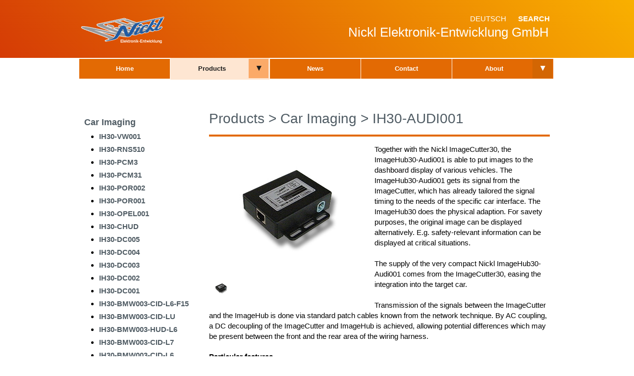

--- FILE ---
content_type: text/html; charset=utf-8
request_url: https://www.nickl.de/en/Products/CarImaging/ImageHub30/28/?VehicleID=22&Tab=2
body_size: 20938
content:
<!DOCTYPE html>
<html lang="en">
<head>
	<meta name="viewport" content="width=device-width, initial-scale=1.0" />
	<meta charset="utf-8" />
	<title>Dashboard Displays ImageCutter ImageHub vehicle measurement navigation display - IH30-AUDI001 | Accessories [Audi A5]</title>
	<meta name="robots" content="index,follow">
	<meta name="author" content="Nickl Elektronik-Entwicklung GmbH">

	<link rel="apple-touch-icon" sizes="120x120" href="/apple-touch-icon-120x120-precomposed.png" /> 
	<link rel="apple-touch-icon" sizes="152x152" href="/apple-touch-icon-152x152-precomposed.png" />	
	<link rel="stylesheet" type="text/css" href="/css/all.css?2019-12-24" />
	<link rel="stylesheet" type="text/css" href="/css/colors.css" />
	<link rel="stylesheet" type="text/css" href="/css/mediashow.css" />
	<script src="/js/nee_framework.js" type="text/javascript"></script>
	<script src="/js/fadeMediaShow.js" type="text/javascript"></script>
</head>
<body class="grd-orange">
<header id="top">
	<div class="block row">
		<h3 class="block-title">
			<a href="https://www.nickl.de" > 
				<img src="/Images/NicklLogoTransparent350x120.png" alt="Nickl Elektronik-Entwicklung GmbH" width="175" height="60" style="border-width: 0px">
			</a>
		</h3>
		<nav id="metanav"><ul>
			<li><a href="/de/Products/CarImaging/ImageHub30/28/?VehicleID=22&Tab=2">Deutsch</a></li>
			<li><a href="/en/Search/">Search</a></li>
		</ul></nav>
  </div>
	<div class="block row">
		<div class="subline"><a href="#"><span>Nickl Elektronik-Entwicklung GmbH</span></a></div>
	</div>
</header>
<header id="bottom">
	<div class="block">
		<nav id="mainnav" >
			<ul class="sf-menu sf-navbar">
				<li >
					<a href="/en/">Home</a>
				</li>
				<li class="is-active mainsub">
					<a href="/en/Products/">Products</a><a class="dropdown" href="#">&#9662;</a>
					<ul class="sf-navleft">
						<li class="mainsub">
							<a href="/en/Products/Displays/">Displays</a>
							<a class="dropdown" href="#">&#9662;</a>
							<ul>
								<li >
									<a href="/en/Products/Displays/RuggedLight21QX/">RuggedLight21QX</a>
								</li>
								<li >
									<a href="/en/Products/Displays/RuggedLight15FHD/">RuggedLight15FHD</a>
								</li>
								<li >
									<a href="/en/Products/Displays/RuggedLight12WX/">RuggedLight12WX</a>
								</li>
								<li >
									<a href="/en/Products/Displays/RuggedLight8X/">RuggedLight8X</a>
								</li>
								<li >
									<a href="/en/Products/Displays/SunLight12X/">SunLight12X</a>
								</li>
								<li >
									<a href="/en/Products/Displays/SunLight6V/">SunLight6V</a>
								</li>
								<li >
									<a href="/en/Products/Displays/StarLight15X/">StarLight15X</a>
								</li>
								<li >
									<a href="/en/Products/Displays/StarLight12X/">StarLight12X</a>
								</li>
								<li >
									<a href="/en/Products/Displays/StarLight10X/">StarLight10X</a>
								</li>
								<li >
									<a href="/en/Products/Displays/StarLight8S/">StarLight8S</a>
								</li>
								<li >
									<a href="/en/Products/Displays/StarLight6V/">StarLight6V</a>
								</li>
								<li >
									<a href="/en/Products/Displays/VersaLight65V/">VersaLight65V</a>
								</li>
								<li >
									<a href="/en/Products/Displays/Planet6WQ/">Planet6WQ</a>
								</li>
							</ul>
						</li>
						<li class="is-active mainsub">
							<a href="/en/Products/CarImaging/">Car Imaging</a>
							<a class="dropdown" href="#">&#9662;</a>
							<ul>
								<li >
									<a href="/en/Products/CarImaging/VehicleList/">Vehicle list</a>
								</li>
								<li >
									<a href="/en/Products/CarImaging/ImageCutter120/">ImageCutter120</a>
								</li>
								<li >
									<a href="/en/Products/CarImaging/ImageHub120/">ImageHub120</a>
								</li>
								<li >
									<a href="/en/Products/CarImaging/ImageCutter30/">ImageCutter30</a>
								</li>
								<li class="is-active">
									<a href="/en/Products/CarImaging/ImageHub30/">ImageHub30</a>
								</li>
							</ul>
						</li>
						<li class="mainsub">
							<a href="/en/Products/Interface/">Interface</a>
							<a class="dropdown" href="#">&#9662;</a>
							<ul>
								<li >
									<a href="/en/Products/Interface/MGC/">Mouse Gateway CAN MGC</a>
								</li>
								<li >
									<a href="/en/Products/Interface/VTI/">Versatile TFT Interface VTI</a>
								</li>
							</ul>
						</li>
						<li class="mainsub">
							<a href="/en/Products/Video/">Video</a>
							<a class="dropdown" href="#">&#9662;</a>
							<ul>
								<li >
									<a href="/en/Products/Video/SDVC/">Format converter</a>
								</li>
								<li >
									<a href="/en/Products/Video/Viso/">Video isolator</a>
								</li>
								<li >
									<a href="/en/Products/Video/VSB/"> Video Signal Booster for VGA signals</a>
								</li>
							</ul>
						</li>
						<li class="mainsub">
							<a href="/en/Products/Network/">Network</a>
							<a class="dropdown" href="#">&#9662;</a>
							<ul>
								<li >
									<a href="/en/Products/Network/Hub100/">Portable twisted-pair HUB</a>
								</li>
							</ul>
						</li>
						<li class="mainsub">
							<a href="/en/Products/Solar/">Solar</a>
							<a class="dropdown" href="#">&#9662;</a>
							<ul>
								<li >
									<a href="/en/Products/Solar/MiniSolar600W/">Mini Solar 600W - Balcony power plant</a>
								</li>
							</ul>
						</li>
						<li class="mainsub">
							<a href="/en/Products/Mountings/">Mountings</a>
							<a class="dropdown" href="#">&#9662;</a>
							<ul>
								<li >
									<a href="/en/Products/Mountings/VacuumCup/">Vacuum cup</a>
								</li>
								<li >
									<a href="/en/Products/Mountings/BallJoint/">ball joint</a>
								</li>
								<li >
									<a href="/en/Products/Mountings/Pyramid/">Pyramid</a>
								</li>
								<li >
									<a href="/en/Products/Mountings/Ball/">Mounting Assistant with Ball Joint</a>
								</li>
							</ul>
						</li>
						<li class="mainsub">
							<a href="/en/Products/Accessories/">Cable and adaptor</a>
							<a class="dropdown" href="#">&#9662;</a>
							<ul>
								<li >
									<a href="/en/Products/Accessories/ImageHubCables/">Cables for ImageHub</a>
								</li>
								<li >
									<a href="/en/Products/Accessories/PowerSupplyCables/">Power supply<br>cable and adaptor</a>
								</li>
								<li >
									<a href="/en/Products/Accessories/NetworkCables/">RJ45<br>cable and adaptor</a>
								</li>
								<li >
									<a href="/en/Products/Accessories/DisplayPortCables/">DisplayPort <br> cable and adaptor</a>
								</li>
								<li >
									<a href="/en/Products/Accessories/DVIcables/">DVI<br>cable and adaptor</a>
								</li>
								<li >
									<a href="/en/Products/Accessories/VGAcables/">VGA<br>cable and adaptor</a>
								</li>
								<li >
									<a href="/en/Products/Accessories/HDMIcables/">HDMI<br>cable and adaptor</a>
								</li>
								<li >
									<a href="/en/Products/Accessories/USBcables/">USB<br>cable and adaptor</a>
								</li>
								<li >
									<a href="/en/Products/Accessories/RS232cables/">RS232<br>cable and adaptor</a>
								</li>
							</ul>
						</li>
<!--								<li><a href="Products/Eol/">Abkündigungen</a></li>
-->
					</ul>
				</li>
				<li>
					<a href="/en/News/">News</a>
				</li>
				<li>
					<a href="/en/Sales/">Contact</a>
				</li>
				<li class="mainsub">
					<a href="/en/About/">About</a>
					<a class="dropdown" href="#">&#9662;</a>
					<ul class="sf-navright">
						<li><a class="navright" href="/en/About/Imprint/"  >Imprint & privacy policy</a></li>
						<li><a class="navright" href="/en/About/Customers/">Our Customers</a></li>
						<li><a class="navright" href="/en/About/Staff/"    >Contact Persons</a></li>
					</ul>
				</li>
				<!-- <li></li> -- Pseudoeintrag für IE, da die erste Ebende die Breiteste sein muss -->
			</ul>
		</nav>
	</div>
</header>
<script type="text/javascript">
	// Slideshow einrichten
//	function Show (index) {
//		jQuery.fn.fadeSlideShow.jumpTo(newIndex: index);
//	}
</script>
<div class="wrap">
	<nav id="sidenav" role="navigation">
		<h3><a href="/en/Products/CarImaging/">Car Imaging</a></h3>
		<div class="block">
			<ul>
				<li ><a href="/en/Products/CarImaging/ImageHub30/99/">IH30-VW001</a></li>
				<li ><a href="/en/Products/CarImaging/ImageHub30/98/">IH30-RNS510</a></li>
				<li ><a href="/en/Products/CarImaging/ImageHub30/95/">IH30-PCM3</a></li>
				<li ><a href="/en/Products/CarImaging/ImageHub30/94/">IH30-PCM31</a></li>
				<li ><a href="/en/Products/CarImaging/ImageHub30/101/">IH30-POR002</a></li>
				<li ><a href="/en/Products/CarImaging/ImageHub30/35/">IH30-POR001</a></li>
				<li ><a href="/en/Products/CarImaging/ImageHub30/32/">IH30-OPEL001</a></li>
				<li ><a href="/en/Products/CarImaging/ImageHub30/110/">IH30-CHUD</a></li>
				<li ><a href="/en/Products/CarImaging/ImageHub30/37/">IH30-DC005</a></li>
				<li ><a href="/en/Products/CarImaging/ImageHub30/36/">IH30-DC004</a></li>
				<li ><a href="/en/Products/CarImaging/ImageHub30/34/">IH30-DC003</a></li>
				<li ><a href="/en/Products/CarImaging/ImageHub30/31/">IH30-DC002</a></li>
				<li ><a href="/en/Products/CarImaging/ImageHub30/30/">IH30-DC001</a></li>
				<li ><a href="/en/Products/CarImaging/ImageHub30/114/">IH30-BMW003-CID-L6-F15</a></li>
				<li ><a href="/en/Products/CarImaging/ImageHub30/93/">IH30-BMW003-CID-LU</a></li>
				<li ><a href="/en/Products/CarImaging/ImageHub30/41/">IH30-BMW003-HUD-L6</a></li>
				<li ><a href="/en/Products/CarImaging/ImageHub30/40/">IH30-BMW003-CID-L7</a></li>
				<li ><a href="/en/Products/CarImaging/ImageHub30/39/">IH30-BMW003-CID-L6</a></li>
				<li ><a href="/en/Products/CarImaging/ImageHub30/38/">IH30-BMW003-CID-HIGH</a></li>
				<li ><a href="/en/Products/CarImaging/ImageHub30/33/">IH30-BMW002</a></li>
				<li ><a href="/en/Products/CarImaging/ImageHub30/29/">IH30-BMW001</a></li>
				<li class="is-active"><a href="/en/Products/CarImaging/ImageHub30/28/">IH30-AUDI001</a></li>
				<li ><a href="/en/Products/CarImaging/ImageHub30/27/">IH30-ANA001</a></li>
			</ul>
		</div>
		<br><h3><a href="/en/Products/CarImaging/ImageHub30/28/">Matching vehicles</a></h3>
		<div class="block">
			<ul>
				<li ><a href="/en/Products/CarImaging/ImageHub30/28/?VehicleID=1&Tab=2#Tab">Audi A6 (C6)</a></li>
				<li class="is-active"><a href="/en/Products/CarImaging/ImageHub30/28/?VehicleID=22&Tab=2#Tab">Audi A5 (A5)</a></li>
			</ul>
		</div>
		<br><h3><a href="/en/Products/CarImaging/ImageHub30/28/?VehicleID=22">Display unit</a></h3>
		<div class="block">
			<ul>
				<li ><a href="/en/Products/CarImaging/ImageHub30/28/?VehicleID=22&VehicleDisplayID=14&Tab=2#Tab">MMI Navigation Plus<br>7", 800 x 480 pxl</a></li>
				<li ><a href="/en/Products/CarImaging/ImageHub30/28/?VehicleID=22&VehicleDisplayID=13&Tab=2#Tab">MMI Navigation <br>6.5", 400 x 240 pxl</a></li>
			</ul>
		</div>
	</nav>
	<div id="main" role="main">
		<article class="block">
			<div class="content">
			<!--  Header: [begin] -->
					<h1 class="csc-firstHeader">
						<a href="/en/Products/">Products</a>
						<a href="#">></a>
						<a href="/en/Products/CarImaging/">Car Imaging</a>
						<a href="#">></a> 
						<a href="/en/Products/CarImaging/ImageHub30/28/">IH30-AUDI001</a> 
					</h1>
					<hr class="header">
		<!--  Header: [end] -->
		<!--  Text: [begin] -->
				<p class="bodytext" align="justify">
				<table width="100%" border="0" cellpadding="0" cellspacing="0"><tbody>
					<tr>
						<td>
							<table align="left" width="330px" border="0" cellpadding="0" cellspacing="0">
								<tr>
								<td style="padding: 0px 5px 0 5px; width:100%;" valign="top" align="left">
									<table border="0" cellpadding="0" cellspacing="0">
										<tr>
											<td align="left" valign="top" height="234px">
												<p style="position: relative; display: inline-block;">
													<div id="slideshowWrapper">
														<div id="slideshow">
															<div class="MediaInActive"><img src="/Images/Products/CarImaging/ImageHub30/IH30_AUDI001.jpg"></div>
														</div><br clear="all" />
													</div>
												</p>
											</td>
											<td style="height: 10px"></td>
										</tr>
										<tr>
											<td>
												<div id="MediaList"><table border="0" cellpadding="0" cellspacing="0"><tbody>
												<tr>
													<td>
														<div class="Media0 ActiveLi"><a href="#"><img src="/Images/Products/CarImaging/ImageHub30/IH30_AUDI001.jpg" align="left" width="40px" ></a></div>
													</td>
												</tr>
												</tbody></table></div>
											</td>
										</tr>
										<tr height="20px"><td></td></tr>
									</table>
								</td>
								<td width="10px">&nbsp;</td>
							</tr></table>
Together with the Nickl ImageCutter30, the ImageHub30-Audi001 is able to put images to the dashboard display of various vehicles. The ImageHub30-Audi001 gets its signal from the ImageCutter, which has already tailored the signal timing to the needs of the specific car interface. The ImageHub30 does the physical adaption. For savety purposes, the original image can be displayed alternatively. E.g. safety-relevant information can be displayed at critical situations.
<br>
<br>The supply of the very compact Nickl ImageHub30-Audi001 comes from the ImageCutter30, easing the integration into the target car.
<br>
<br>Transmission of the signals between the ImageCutter and the ImageHub is done via standard patch cables known from the network technique. By AC coupling, a DC decoupling of the ImageCutter and ImageHub is achieved, allowing potential differences which may be present between the front and the rear area of the wiring harness.
							</td>
						</tr>
					</tbody></table>
					<table width="100%" border="0" cellpadding="0" cellspacing="0"><tbody>
						<tr height="20px"><td></td></tr>
						<tr>
							<td><strong>Particular features</strong></td>
						</tr>
						<tr><td><ul>
							<li>Multiplexing between original image and PC/Video image</li>
							<li>DC De-coupling of ImageHub30 and ImageCutter30</li>
							<li>Obtains supply from ImageCutter30</li>
						</ul></td></tr>
						<tr height="30px"><td></td></tr>
					</tbody></table>
					<table class="contenttable-border" cellspacing="0" cellpadding="7"><tbody>
					<tr>
						<th style="padding: 0.5em 1em"><strong>Order Data:</strong></th>
						<td style="padding: 0.5em 1em">1EMIH30-AUDI001</td>
					</tbody></table><br>
					<p>Please select und confirm for more informations.</p>
<form action="index.php" method="GET">
<input type="hidden" name="lg" value="en">
<input type="hidden" name="ProductID" value="28">
<input type="hidden" name="Tab" value="2">
<input type="hidden" name="Anchor" value="Tab">
					<table class="contenttable-border" width="100%" cellspacing="0" cellpadding="5"><tbody>
						<tr border="1">
							<th style="border-left:none"></th>
							<th colspan="2"><strong>Vehicle</strong></th>
							<th><strong>Display unit</strong></th>
						</tr>
						<tr>
							<td style="text-align:center"><input type="radio" onClick="window.location.href='/en/Products/CarImaging/ImageHub30/28/?VehicleID=22&VehicleListItem=3&Tab=2#Tab'"  name="VehicleListItem" value="3"></td>
							<td style="border-right:none" width="125px"><img src="/Images/Products/CarImaging/Vehicle/AudiA5.jpg"></td>
							<td style="border-left:none">
								<b>Model:</b> Audi A5<br>								<b>Type:</b> A5<br>								<br><b>Time frame:</b> 2008...<br>							</td>
							<td style="">
								<img style="float:right;  padding-top: 0px; padding-left: 5px; padding-button: 2px" src="/Images/Products/CarImaging/VehicleDisplay/AudiMmiPlus.jpg">
								<b>Name:</b> <span style="white-space: nowrap;">MMI Navigation Plus</span><br><b>Display size:</b> <span style="white-space: nowrap;">7"</span><br><b>Resolution:</b> <span style="white-space: nowrap;">800 x 480 pxl</span><br><b>Technology:</b> <span style="white-space: nowrap;">(1-channel LVDS)</span><br>							</td>
						</tr>
						<tr>
							<td style="text-align:center"><input type="radio" onClick="window.location.href='/en/Products/CarImaging/ImageHub30/28/?VehicleID=22&VehicleListItem=4&Tab=2#Tab'"  name="VehicleListItem" value="4"></td>
							<td style="border-right:none" width="125px"><img src="/Images/Products/CarImaging/Vehicle/AudiA5.jpg"></td>
							<td style="border-left:none">
								<b>Model:</b> Audi A5<br>								<b>Type:</b> A5<br>								<br><b>Time frame:</b> 2008...<br>							</td>
							<td style="">
								<b>Name:</b> <span style="white-space: nowrap;">MMI Navigation </span><br><b>Display size:</b> <span style="white-space: nowrap;">6.5"</span><br><b>Resolution:</b> <span style="white-space: nowrap;">400 x 240 pxl</span><br><b>Technology:</b> <span style="white-space: nowrap;">(1-channel LVDS)</span><br>							</td>
						</tr>
					</tbody></table>
					<noscript>
						<button style="padding: 0.3em 0.8em">Auswahl bestätigen</button>
					</noscript>
</form>
					<p><br></p>
				<a name="Tab"></a>
				<nav id="submenu" ><div style="overflow:hidden;">
					<ul>
						<li><a href="/en/Products/CarImaging/ImageHub30/28/?VehicleID=22&Tab=10#Tab">Technical Data</a></li>
						<li><a href="/en/Products/CarImaging/ImageHub30/28/?VehicleID=22&Tab=50#Tab">Vehicle spezific infos</a></li>
						<li class="is-active"><a href="/en/Products/CarImaging/ImageHub30/28/?VehicleID=22&Tab=2#Tab">Accessories</a></li>
						<li><a href="/en/Products/CarImaging/ImageHub30/28/?VehicleID=22&Tab=51#Tab">Integration</a></li>
						<li><a href="/en/Products/CarImaging/ImageHub30/28/?VehicleID=22&Tab=5#Tab">Downloads</a></li>
						</ul>
					</div></nav>
		
					<table class="contenttable-outer" cellspacing="0" cellpadding="5"><tbody><tr><td>
							<table class="contenttable-inner" border="0" cellspacing="0" cellpadding="1">
								<tr height="5px"><td>
								</td></tr>
								<tr>
									<td>
										<strong>Please select display unit.</strong>
									</td>
								</tr>
							</table>
						</td>
					</tr>
				</tbody></table>
				<!--  Text: [end] -->
			<!--  CONTENT ELEMENT [end] -->
			</div>
		</article>
	  <footer><br>
		<hr class="header">
		<h3><a href="/en/Products/CarImaging/">Car Imaging:</a></h3>
		<h4>
				<a  href="/en/Products/CarImaging/ImageHub30/99/">IH30-VW001</a>
 | 				<a  href="/en/Products/CarImaging/ImageHub30/98/">IH30-RNS510</a>
 | 				<a  href="/en/Products/CarImaging/ImageHub30/95/">IH30-PCM3</a>
 | 				<a  href="/en/Products/CarImaging/ImageHub30/94/">IH30-PCM31</a>
 | 				<a  href="/en/Products/CarImaging/ImageHub30/101/">IH30-POR002</a>
 | 				<a  href="/en/Products/CarImaging/ImageHub30/35/">IH30-POR001</a>
 | 				<a  href="/en/Products/CarImaging/ImageHub30/32/">IH30-OPEL001</a>
 | 				<a  href="/en/Products/CarImaging/ImageHub30/110/">IH30-CHUD</a>
 | 				<a  href="/en/Products/CarImaging/ImageHub30/37/">IH30-DC005</a>
 | 				<a  href="/en/Products/CarImaging/ImageHub30/36/">IH30-DC004</a>
 | 				<a  href="/en/Products/CarImaging/ImageHub30/34/">IH30-DC003</a>
 | 				<a  href="/en/Products/CarImaging/ImageHub30/31/">IH30-DC002</a>
 | 				<a  href="/en/Products/CarImaging/ImageHub30/30/">IH30-DC001</a>
 | 				<a  href="/en/Products/CarImaging/ImageHub30/114/">IH30-BMW003-CID-L6-F15</a>
 | 				<a  href="/en/Products/CarImaging/ImageHub30/93/">IH30-BMW003-CID-LU</a>
 | 				<a  href="/en/Products/CarImaging/ImageHub30/41/">IH30-BMW003-HUD-L6</a>
 | 				<a  href="/en/Products/CarImaging/ImageHub30/40/">IH30-BMW003-CID-L7</a>
 | 				<a  href="/en/Products/CarImaging/ImageHub30/39/">IH30-BMW003-CID-L6</a>
 | 				<a  href="/en/Products/CarImaging/ImageHub30/38/">IH30-BMW003-CID-HIGH</a>
 | 				<a  href="/en/Products/CarImaging/ImageHub30/33/">IH30-BMW002</a>
 | 				<a  href="/en/Products/CarImaging/ImageHub30/29/">IH30-BMW001</a>
 | 				<a class="is-active" href="/en/Products/CarImaging/ImageHub30/28/">IH30-AUDI001</a>
 | 				<a  href="/en/Products/CarImaging/ImageHub30/27/">IH30-ANA001</a>
		</h4>
	  </footer>
	</div>
</div>
<script type="text/javascript">
var oldWindowOnload = window.onload;
window.onload = function () {
	if (typeof(oldWindowOnload) == "function") {
		oldWindowOnload();
	}
	jQuery(document).ready(function(){
		jQuery('#slideshow').fadeMediaShow();
	});
};
</script>
</body>
</html>

--- FILE ---
content_type: text/css
request_url: https://www.nickl.de/css/all.css?2019-12-24
body_size: 14303
content:
@charset "UTF-8";

@-ms-viewport {
  width: device-width;
}

@viewport {
  width: device-width;
}

/*
*
* Reset
*
*/
body, div, span, object, h1, h2, h3, h4, h5, h6, p, blockquote, pre, a, abbr, acronym, address, code, del, dfn, em, img, q, dl, dt, dd, ol, ul, li, fieldset, form, label, legend, table, caption, tbody, tfoot, thead, tr, th, td, small, section, article, header, footer, nav, aside, hgroup, mark, time, meter, progress, datalist, canvas, audio, video, figure, figcaption, input { 
	margin: 0; 
/*
	padding: 0; 
*/
	border: 0; 
	font-weight: inherit; 
	font-style: inherit; 
	font-size: 100%; 
	font-family: inherit; 
/*
	vertical-align: baseline; 
*/
}
ul {
	padding-top: 5px; 
	padding-left: 20px; 
}
li {
	padding-bottom: 2px; 
}

a img { border: none; }
a, input, select, textarea { outline: none; } /* Removes Firefox imposed outline */
article, header, footer, nav { display: block; }
/* 
* 
* Tools
*
*/
.row { *zoom: 1; }
.row:before, .row:after { content: ""; display: table; }
.row:after { clear: both; }
/*
*
* Typography 
*
*/
html { 
	font-family: sans-serif;
	overflow-y: scroll;
	font-size: 15px; /* 1 */
 /*
 -webkit-text-size-adjust: none;
  -ms-text-size-adjust: 100%;
*/
}
body, p, input, textarea, select, button, h6, td {
  font-family: Arial, sans-serif;
  font-size: 15px;
  line-height: 21px;
}

.bodytext {
   text-align: justify
}

.centertext {
   text-align: center
}

.centerimage {
	text-align:center;
	margin-top: 2px;  
	margin-bottom: 5px
}
p.imagefloat:after  { 
  content: ""; 
  display: block; 
  clear: both; 
}
 
h1 { 
  font-weight: bold;
  font-size: 28px;
  line-height: 36px;
}
h2 { 
  font-weight: bold;
  font-size: 22px;
  line-height: 26px;
}
h3 {
  font-weight: bold;
  font-size: 18px;
  line-height: 23px;
}
h4 {
  font-weight: bold;
  font-size: 16px;
  line-height: 21px;
}

.new-start {
	color: white; 
	font-style: italic;
	font-weight: bold;
	float:right;
	padding: 2px 7px;
	margin: 0 0 0 10px;
	background-color:red;
}

.hide {
	display:none
}
/*
*
* Links & Buttons
*
*/
a, a:visited, a:active, a:hover { text-decoration: none; color: #1a1a1a; }
a:focus { outline: thin dotted; }

a:hover,
a:active,
button[type="submit"]:hover { outline: 0; }

a:hover { text-decoration: underline; }



/*
*
* Structure
* 
*/
@media only screen and (max-width: 968px) {
  body {
    position: relative;
    min-width: 700px;
    width: 100%;
  }
  .block {
    position: relative;
    margin: 0 auto;
    /*padding: 1.5em 1.25em;*/
    max-width: 700px;/* 960px; */
  }
  .wrap {
    width: 688px;/* 940px; */
    margin: 0 auto;
    padding-top: 40px;
    position: relative;
/*
    background: white;
*/
  }

/* content area */

  #main { 
    width: 688px; /*720px; */
    min-height:320px;
    float: right;
    position: relative;
    z-index: 21;
    padding-bottom: 19px;
/*
  background: url(../Image/border-vert.png) repeat-y left top;
*/
  }
}

@media (min-width: 968px) {
  body {
    position: relative;
    min-width: 960px;
    width: 100%;
  }
  .block {
    position: relative;
    margin: 0 auto;
    /*padding: 1.5em 1.25em;*/
    max-width: 960px;
  }
  .wrap {
    width: 940px;
    margin: 0 auto;
    padding-top: 40px;
    position: relative;
/*
  background: white;
*/
  }
/* content area */


  #main { 
    width: 720px; 
	min-height:320px;
    float: right;
    position: relative;
    z-index: 21;
    padding-bottom: 19px;
/*
    background: url(../Image/border-vert.png) repeat-y left top;
*/
  }
}

/* navigation header */
#sidenav{
	border-radius:0
}
.anchors a:focus,.sampleAnchors a:focus{
	outline:0
}
.sampleTabContent p{
	clear:left
}
.nav,.sidenav{
	padding:0
}
.sf-menu,.sf-menu *{
	margin:0;
	padding:0;
	list-style:none
}
.sf-menu li{
	position:relative
}
.sf-menu ul{
	position:absolute;
	display:none;
	top:100%;
	left:0;
	z-index:99
}
.sf-menu>li{
	display:block;
	position:relative
}
.sf-menu li:active>ul,
.sf-menu li:focus>ul,
.sf-menu li:hover>ul,
.sf-menu li.sfHover>ul{
	visibility: visible;
	display:block
}
.sf-menu a{
}
.sf-navbar a{
	color: white; 
}
.sf-menu ul ul{
	top:0;left:100%
}
.sf-menu{
	margin-bottom:1em
}


.sf-navbar{
	position:relative;

	margin-bottom:5em
}
.sf-navbar:before{
	content:'';
	position:absolute;
	left:0;
	z-index:-1;
	height:200%;
	width:100%
}
.sf-navbar ul{
	box-shadow:none
}
.sf-navbar li{
	position:static
}
.sf-navbar>li>a,.sf-navbar>li>ul>li>a{
	border:0
}
.sf-navbar>li>ul{
	min-width:36em
}
.sf-navbar ul li{
	position:relative
}
.sf-navbar ul ul{
	left:0;
	top:100%
}
.sf-navbar ul ul li{
	width:100%
}

#mainnav { 
	white-space:nowrap;
}

#mainnav li a {
    padding-top: 11px;
    padding-bottom: 11px;
    margin-top: 0px;
    margin-bottom: 0px;
	color: white;
}

#mainnav ul li.mainsub ul li a {
    padding-left: 25px;
    padding-right: 25px;
	color: white;
	min-width: 0px;	/*Die Breite zurücksetzen, damit diese nicht so breit wird wie die zweite Menüzeile (Vererbung)*/
	width: initial;
}

#mainnav ul li.mainsub ul li.mainsub a {
    padding-left: 8px;
    padding-right: 0px;
}

#mainnav li.mainsub > a.dropdown {
	min-width: 40px;
	min-height: 28px;
    padding: 9px 0px 2px 0px;
    margin: 0px 2px 0px 0px;
	font-size: 18px;
}

#mainnav li.mainsub a:focus,
#mainnav li.mainsub a:hover,
#mainnav a:focus,
#mainnav a:hover {
	color: #1a1a1a;
  text-decoration: none;
}

#mainnav ul {
  float: left;
}



#mainnav  li.is-active a {
	color: #1a1a1a;
}

#mainnav ul li {
  float: left;
	text-align: center;
    display: block;
    padding-top: 0px;
    padding-bottom: 0px;
    padding-left: 0px;
    padding-right: 0px;
    margin-top: 2px;
    margin-bottom: 2px;
	margin-right:1px;
    -webkit-transition: all 0.1s ease-out; 
       -moz-transition: all 0.1s ease-out; 
         -o-transition: all 0.1s ease-out; 
            transition: all 0.1s ease-out; 
}
.ie-smaller-9 #mainnav ul li {
/*
  margin: 2px 1px 0 0;
*/
/*
    filter:progid:DXImageTransform.Microsoft.gradient(startColorstr=#CCFFFFFF,endColorstr=#CCFFFFFF); 
    zoom: 1;
*/
}
#mainnav ul > li.mainsub  {
    padding-left: 10px;
    padding-right: 0px;
}

@media only screen and (max-width: 968px) {
  #mainnav ul li a {
	display:inline-block;
	min-width: 128px;
    padding-left: 0px;
    padding-right: 0px;
 	color: white;
    font-size: 13px;
	line-height: 18px;
    font-weight: bold;
  }
  #mainnav ul li.mainsub a {
	min-width: 100px;
    padding-left: 0px;
    padding-right: 0px;
  }
  #mainnav ul li.mainsub ul li.mainsub a.dropdown {
	min-width: 40px;
    padding-left: 0px;
    padding-right: 0px;
    margin-left: 0px;
    margin-right: 2px;
  }
}

@media (min-width: 968px) {
  #mainnav ul li a {
	display:inline-block;
	min-width: 183px;
    padding-left: 0px;
    padding-right: 0px;
	color: white;
    font-size: 13px;
	line-height: 18px;
    font-weight: bold;
  }
  #mainnav ul li.mainsub a {
	min-width: 148px;
    padding-left: 0px;
    padding-right: 0px;
  }
  #mainnav ul li.mainsub ul li.mainsub a.dropdown {
	min-width: 0px;
    padding-left: 6px;
    padding-right: 6px;
    margin-left: 0px;
    margin-right: 2px;
  }
}

#mainnav ul li.mainsub ul li.mainsub {
    padding-top: 0px;
    padding-bottom: 0px;
    padding-left: 0px;
    padding-right: 0px;
	width: initial;
	min-width: 0px;	/*Die Breite zurücksetzen, damit diese nicht so breit wird wie die zweite Menüzeile (Vererbung)*/
}

#mainnav li.mainsub ul li:focus,
#mainnav li.mainsub ul li.mainsub.is-active,
#mainnav li.mainsub ul li:hover,
#mainnav li.mainsub ul li.mainsub:focus,
#mainnav li.mainsub ul li.mainsub:hover,
#mainnav li:focus,
#mainnav li.is-active,
#mainnav li.mainsub.is-active,
#mainnav li:hover,
#mainnav li.mainsub:focus,
#mainnav li.mainsub:hover {
	color: #1a1a1a;
    margin-top: 0px;
    margin-bottom: 0px;
    padding-top: 2px;
    padding-bottom: 2px;
    -webkit-transition: all 0.2s ease-out; 
       -moz-transition: all 0.2s ease-out; 
         -o-transition: all 0.2s ease-out; 
            transition: all 0.2s ease-out; 
}

#mainnav li.mainsub ul li.mainsub ul li:focus,
#mainnav li.mainsub ul li.mainsub ul li:hover {
    padding-top: 2px;
    padding-bottom: 2px;
    margin-top: 0px;
    margin-bottom: 0px;
}

.sf-navleft,
.sf-navright {
   width: 100%;
}

#mainnav ul li ul.sf-navleft li {
	float:left;
}
#mainnav ul li ul.sf-navright li {
	float:right;
}

#mainnav  li.is-active ul li.is-active a,
#mainnav  li.is-active ul li:hover a {
	color: #1a1a1a;
}

#mainnav  li.is-active ul li.is-active ul li a,
#mainnav  li.is-active ul li:hover ul li a {
	color: white;
}
#mainnav  li.is-active ul li.is-active ul li.is-active a,
#mainnav  li.is-active ul li.is-active ul li:hover a,
#mainnav  li.is-active ul li:hover ul li:hover a {
	color: #1a1a1a;
}


#mainnav  li.is-active ul li a{
	color: white;
}


#mainnav ul li.mainsub ul li.mainsub ul li {
	min-width: 0;	/*Die Breite zurücksetzen, damit diese nicht so breit wird wie die zweite Menüzeile (Vererbung)*/
	width: 100%;
    padding-left: 0px;
    padding-right: 0px;
    padding-top: 0px;
    padding-bottom: 0px;
}

#mainnav ul li.mainsub ul li.mainsub ul li a {
    padding-left: 16px;
    padding-right: 16px;
    padding-top: 9px;
    padding-bottom: 9px;
}


/* navigation subsite */
@media only screen and (max-width: 968px) {
  #sidenav{
	  display:none
  }
}
@media (min-width: 968px) {
  #sidenav {
    overflow: hidden;
    width: 220px;
    /*margin-top: 55px;*/
    display: block;
    float: left;
    font-size: 15px;
    line-height: 18px;
  }
}
#sidenav .block {
  margin: 0 2px 0 10px;
}
#sidenav li ul {
  margin: 0 0 0 16px;
}
#sidenav li a { padding: 3px 0; }

#sidenav .is-active > a {
  font-weight: bold;
}
#sidenav a:hover {
  font-weight: bold;
  text-decoration: none;
}

#sidenav li:last-child {
  border-right: none;
}
#sidenav li a {
  display: block;
  outline: none;
  font-weight:bold;
  word-wrap: break-word;
}
#sidenav li a span {
  display: table-cell;
  vertical-align: middle;
  height: 50px;
  padding-left: 10px;
}  
#sidenav li a:hover {
  background: none; filter: none;
}

#sidenav ul {
  *zoom: 1;
  display: block;
}
#sidenav ul:before, #sidenav ul:after {
  content: "";
  display: table;
}
#sidenav ul:after {
  clear: both;

}/* header */
.startseite .inner {
  max-width: 960px;
  margin: 0 auto;
}
#top {
  z-index: 100;
  position: relative;
}
#top .block { 
  width: 960px;
}
#top .block:first-child {
  padding: 32px 0 48px 0;
}
/*JT: fix mob differences*/
  #top .block:first-child {
    padding: 32px 0 0 0;
    height: 84px;
  }
#top .block-title {
  float: left;
}
#top .block-title a {
  display: block;
}
#bottom {
  z-index: 100;
  position: relative;
}
#bottom .block { 
  width: 960px;
}
#bottom .block-title {
  float: left;
}
#bottom .block-title a {
  display: block;
}
#top #metanav {
  float: right;
  text-align: right;
}
#top #metanav ul {
  margin-top: -10px;
}
#top #metanav li {
  display: inline;
  text-align: right;
  padding: 0 10px;
}
#top #metanav li:last-child {
  padding-right: 10px;
  font-weight: bold;
}
#top #metanav li a {
  color: #fff;
  text-transform: uppercase;
  font-size: 15px;
}
#top #metanav li.active a {text-decoration:underline;}

/*Tabllennavigation*/
#tablenav ul li {
  display: block;
	text-align: center;
}
#tablenav ul li a {
	color: white;
  padding: 8px 20px;
  display: block;
  font-size: 15px;
  font-weight: bold;
}

/* navigation submenü */
#submenu { 
	white-space:nowrap;
}
#submenu ul {
  padding: 0px 0 1px 0;
}
#submenu ul li {
  display: block;
  float: left;
  margin: 2px 1px 2px 0;
  padding: 1px 0 1px 0;
    -webkit-transition: all 0.1s ease-out; 
       -moz-transition: all 0.1s ease-out; 
         -o-transition: all 0.1s ease-out; 
            transition: all 0.1s ease-out; 
}
#submenu ul li.is-active,
#submenu ul li:hover {
	color: #1a1a1a;
  margin: 0px 1px 0 0;
  padding: 3px 0 3px 0;
    -webkit-transition: all 0.2s ease-out; 
       -moz-transition: all 0.2s ease-out; 
         -o-transition: all 0.2s ease-out; 
            transition: all 0.2s ease-out; 
}
#submenu a:hover {
	color: #1a1a1a;
  text-decoration: none;
}

#submenu li a {
	color: white;
}

#submenu  li.is-active a {
	color: #1a1a1a;
}

#submenu ul li a {
	color: white;
  padding: 8px 20px;
  display: block;
  font-size: 15px;
  font-weight: bold;
}


/* Fußzeile (Navigation für Mobilgeräte) */
footer{
/*
	position: fixed;	
    left: 0 ; right: 0; bottom: 0; 
    height:[footer-height];
	z-index: 10000;
	background: white;
	padding-bottom: 10px;
*/
/*
position: sticky;
bottom:0;
padding-bottom: 5px;
z-index: 10000;
background: white;
*/
	text-align: center
}
footer h3
{
	line-height: 200%
}
footer h4
{
	line-height: 180%
}

@media (min-width: 968px) {
  footer{
	  display:none
  }
  .footerspace {
	  display:none
  }
}

/* startseite */
@media only screen and (max-width: 968px) {
  #main article.block {
    padding: 2px 0 0 2px;
    display: block;
  }
}  
@media (min-width: 968px) {
  #main article.block {
    padding: 4px 0 0 32px;
    display: block;
  }
}
#main article .content {
  width: 688px;
}

article .hitword {
  font-weight: bold;
}
article .content h1 {
  font-weight: normal;
  margin: -18px 0 14px 0;
}
article .content h2 {
  margin: 20px 0 10px 0;
}
article .content h3,
article .content h4 {
  margin: 0px 0 10px 0;
}
article .content p {
  padding: 0 0 7px 0;
  line-height: 21px;
}
article .content img.left-aligned {
  float: left;
  margin: 0 5px 5px 0;  
}
article .content img.right-aligned {
  float: right;
  margin: 0 160px 5px 5px;  
}

.subline {
  height: 1px;
}
.subline a {
  font-family: Arial;
  font-weight: normal;
  font-size: 26px;
  line-height: 26px;
  margin-top: -64px;
  margin-right: 12px;
  float: right;
  display: block;
  color: #fff;
}
.subline a span {
  font-family: Arial;
  font-weight: normal;
} 
.subline a:hover {
  text-decoration: none;
  border: none;
}


/*
  * Style settings of LayerSlider
  *
  * (c) 2011-2013 George Krupa, John Gera & Kreatura Media
  * http://codecanyon.net/licenses/
*/
/* ===============================================================
LAYERSLIDER
================================================================*/
.ls-bg { max-width: 960px!important; }
.ls-s2 img { max-width: 160px!important; max-height: 160px!important; }

#layerslider-container {
  overflow: hidden;
}


--- FILE ---
content_type: text/css
request_url: https://www.nickl.de/css/colors.css
body_size: 27090
content:
/*universal grey*/
#sitefooter {
	background: #505c64;
}
#sidenav a,
.breadcrumb ,
#main h1.csc-firstHeader a
{
	color: #505c64;
}
/*home grau*/
.grd-grey #top .block:first-child {
	background: #9c9c9c; /* Old browsers */
	background: url([data-uri]);
	background: -moz-linear-gradient(left,  rgba(80,92,100,0.6) 0%, rgba(181,188,189,0.6) 100%);
	background: -webkit-gradient(linear, left top, right top, color-stop(0%,rgba(80,92,100,0.6)), color-stop(100%,rgba(181,188,189,0.6)));
	background: -webkit-linear-gradient(left,  rgba(80,92,100,0.6) 0%,rgba(181,188,189,0.6) 100%);
	background: -o-linear-gradient(left,  rgba(80,92,100,0.6) 0%,rgba(181,188,189,0.6) 100%);
	background: -ms-linear-gradient(left,  rgba(80,92,100,0.6) 0%,rgba(181,188,189,0.6) 100%);
	background: linear-gradient(to right,  rgba(80,92,100,0.6) 0%,rgba(181,188,189,0.6) 100%);
	filter: progid:DXImageTransform.Microsoft.gradient( startColorstr='#99505c64', endColorstr='#99b5bcbd',GradientType=1 );
}
/*nav selected grey*/
#sidenav .is-active .is-active .is-active {
	background: #ffffff; /* Old browsers */
	background: url([data-uri]);
	background: -moz-linear-gradient(left, #ffffff 0%, #e6e6e6 100%); /* FF3.6+ */
	background: -webkit-gradient(linear, left top, right top, color-stop(0%,#ffffff), color-stop(100%,#e6e6e6)); /* Chrome,Safari4+ */
	background: -webkit-linear-gradient(left, #ffffff 0%,#e6e6e6 100%); /* Chrome10+,Safari5.1+ */
	background: -o-linear-gradient(left, #ffffff 0%,#e6e6e6 100%); /* Opera 11.10+ */
	background: -ms-linear-gradient(left, #ffffff 0%,#e6e6e6 100%); /* IE10+ */
	background: linear-gradient(to right, #ffffff 0%,#e6e6e6 100%); /* W3C */
	filter: progid:DXImageTransform.Microsoft.gradient( startColorstr='#ffffff', endColorstr='#e6e6e6',GradientType=1 ); /* IE6-8 */
}
.grd-grey #top {
	background: #505c64; /* Old browsers */
	/* IE9 SVG, needs conditional override of 'filter' to 'none' */
	background: url([data-uri]);
	background: -moz-linear-gradient(45deg,  #505c64 0%, #9c9c9c 100%); /* FF3.6+ */
	background: -webkit-gradient(linear, left bottom, right top, color-stop(0%,#505c64), color-stop(100%,#9c9c9c)); /* Chrome,Safari4+ */
	background: -webkit-linear-gradient(45deg,  #505c64 0%,#9c9c9c 100%); /* Chrome10+,Safari5.1+ */
	background: -o-linear-gradient(45deg,  #505c64 0%,#9c9c9c 100%); /* Opera 11.10+ */
	background: -ms-linear-gradient(45deg,  #505c64 0%,#9c9c9c 100%); /* IE10+ */
	background: linear-gradient(45deg,  #505c64 0%,#9c9c9c 100%); /* W3C */
	filter: progid:DXImageTransform.Microsoft.gradient( startColorstr='#505c64', endColorstr='#9c9c9c',GradientType=1 ); /* IE6-8 fallback on horizontal gradient */
}
.grd-grey #mainnav  li{	
	background:#505c64; 
}
.grd-grey #mainnav ul li.is-active,
.grd-grey #mainnav ul li:hover {
	background: #9c9c9c;
}
.grd-grey .breadcrumb a, .grd-grey .submenu a,
.grd-grey #main a,
#sidenav .is-active > a,
#sidenav a:hover,
.grd-grey .right-off-canvas-menu li.is-active,
.grd-grey .right-off-canvas-menu li:hover a,
.grd-grey #main .breadcrumb li:first-child:before {
	color: #9c9c9c;
}


.grd-magenta #top {
	background: #5f003d; /* Old browsers */
	/* IE9 SVG, needs conditional override of 'filter' to 'none' */
	background: url([data-uri]);
	background: -moz-linear-gradient(45deg,  #5f003d 0%, #ae1953 100%); /* FF3.6+ */
	background: -webkit-gradient(linear, left bottom, right top, color-stop(0%,#5f003d), color-stop(100%,#ae1953)); /* Chrome,Safari4+ */
	background: -webkit-linear-gradient(45deg,  #5f003d 0%,#ae1953 100%); /* Chrome10+,Safari5.1+ */
	background: -o-linear-gradient(45deg,  #5f003d 0%,#ae1953 100%); /* Opera 11.10+ */
	background: -ms-linear-gradient(45deg,  #5f003d 0%,#ae1953 100%); /* IE10+ */
	background: linear-gradient(45deg,  #5f003d 0%,#ae1953 100%); /* W3C */
	filter: progid:DXImageTransform.Microsoft.gradient( startColorstr='#5f003d', endColorstr='#ae1953',GradientType=1 ); /* IE6-8 fallback on horizontal gradient */
}
.grd-magenta #mainnav  li{	
	background:#5f003d; 
}
.grd-magenta #mainnav ul li.is-active,
.grd-magenta #mainnav ul li:hover {
	background: #ae1953;
}
.grd-magenta .breadcrumb a, .grd-magenta .submenu a,
.grd-magenta #main a,
#sidenav .is-active > a,
#sidenav a:hover,
.grd-magenta .right-off-canvas-menu li.is-active,
.grd-magenta .right-off-canvas-menu li:hover a,
.grd-magenta #main .breadcrumb li:first-child:before {
	color: #ae1953;
}
.grd-magenta HR {border:0px; background:none; border-top:1px solid #ae1953;}
.grd-magenta DIV.content ul li, .grd-magenta DIV.content UL.csc-bulletlist li {}
.grd-magenta P.csc-linkToTop A {}
.grd-magenta DIV.csc-frame-frame1 {border:1px solid #ae1953;} /* Frame Umrandung */
.grd-magenta DIV.csc-frame-frame2 {border-bottom: 1px solid #ae1953;} /* Frame Unterer Rand */
.grd-magenta TABLE.contenttable-1 TR TH {border:1px solid #ae1953;} /* Headline */
.grd-magenta TABLE.contenttable-1 TR TD {border:1px solid #ae1953;}
.grd-magenta input[type="text"], .grd-magenta textarea {border:1px solid #ae1953; padding:3px 5px;}
.grd-magenta FORM#mailform input[type="submit"] {
	color:#fff; background-color:#ae1953; border:1px solid #ae1953; cursor:pointer; padding:3px 0;}
.grd-magenta FORM#mailform input[type="submit"]:HOVER {color:#ae1953; background-color:#fff}
.grd-magenta .myGallery { border:1px solid #ae1953; }

.grd-green #top {
	background: #00664f; /* Old browsers */
	/* IE9 SVG, needs conditional override of 'filter' to 'none' */
	background: url([data-uri]);
	background: -moz-linear-gradient(45deg,  #00664f 0%, #50ae2f 100%); /* FF3.6+ */
	background: -webkit-gradient(linear, left bottom, right top, color-stop(0%,#00664f), color-stop(100%,#50ae2f)); /* Chrome,Safari4+ */
	background: -webkit-linear-gradient(45deg,  #00664f 0%,#50ae2f 100%); /* Chrome10+,Safari5.1+ */
	background: -o-linear-gradient(45deg,  #00664f 0%,#50ae2f 100%); /* Opera 11.10+ */
	background: -ms-linear-gradient(45deg,  #00664f 0%,#50ae2f 100%); /* IE10+ */
	background: linear-gradient(45deg,  #00664f 0%,#50ae2f 100%); /* W3C */
	filter: progid:DXImageTransform.Microsoft.gradient( startColorstr='#00664f', endColorstr='#50ae2f',GradientType=1 ); /* IE6-8 fallback on horizontal gradient */
}

.grd-green #mainnav  li{	
/*
	background:#288A3F; ???
	background:#119131; 1/2
	background:#0A833D; 
*/
	background:#208342; 
}
.grd-green #mainnav ul li.is-active {
	background: #CFF3DB;
}
.grd-green #mainnav ul li:hover {
/*
	background: #CDF1D6;
	background: #B3F2B8; 2/3
	background: #C9F5CC;
*/
	background: #9FE7B7;
}
.grd-green .breadcrumb a, .grd-green .submenu a,
.grd-green #main a,
.grd-green #sidenav .is-active > a,
.grd-green #sidenav a:hover,
.grd-green .right-off-canvas-menu li.is-active,
.grd-green .right-off-canvas-menu li:hover a,
.grd-green #main .breadcrumb li:first-child:before {
	color: #50ae2f;
}

.grd-green HR {border:0px; background:none; border-top:1px solid #50ae2f;}
.grd-green HR.head {border:0px; background:#208342; height:4px; }		/* Abschluss Rubrikbeschreibung */
.grd-green DIV.content ul li, .grd-green DIV.content UL.csc-bulletlist li {}
.grd-green P.csc-linkToTop A {}
.grd-green DIV.csc-frame-frame1 {border:1px solid #50ae2f;} /* Frame Umrandung */
.grd-green DIV.csc-frame-frame2 {border-bottom: 1px solid #50ae2f;} /* Frame Unterer Rand */
.grd-green TABLE.contenttable-1 TR TH {border:1px solid #50ae2f;} /* Headline */
.grd-green TABLE.contenttable-1 TR TD {border:1px solid #50ae2f;}
.grd-green input[type="text"], .grd-green textarea {border:1px solid #50ae2f; padding:3px 5px;}
.grd-green FORM#mailform input[type="submit"] {
	color:#fff; background-color:#50ae2f; border:1px solid #50ae2f; cursor:pointer; padding:3px 0;}
.grd-green FORM#mailform input[type="submit"]:HOVER {color:#50ae2f; background-color:#fff}
.grd-green .myGallery { border:1px solid #50ae2f; }

.grd-yellowgreen #top {
	background: #89a923;
	background: url([data-uri]);
	background: -moz-linear-gradient(45deg,  #89a923 0%, #dedc00 100%);
	background: -webkit-gradient(linear, left bottom, right top, color-stop(0%,#89a923), color-stop(100%,#dedc00));
	background: -webkit-linear-gradient(45deg,  #89a923 0%,#dedc00 100%);
	background: -o-linear-gradient(45deg,  #89a923 0%,#dedc00 100%);
	background: -ms-linear-gradient(45deg,  #89a923 0%,#dedc00 100%);
	background: linear-gradient(45deg,  #89a923 0%,#dedc00 100%);
	filter: progid:DXImageTransform.Microsoft.gradient( startColorstr='#89a923', endColorstr='#dedc00',GradientType=1 );

}
.grd-yellowgreen #mainnav  li{	
	background:#89a923; 
}
.grd-yellowgreen #mainnav ul li a.dropdown {
	background: #819d20;
}
.grd-yellowgreen #mainnav ul li.is-active{
	background: #dedc00;
}
.grd-yellowgreen #mainnav ul li.is-active a.dropdown {
	background: #bfbf00;
}
.grd-yellowgreen #mainnav ul li a.dropdown:hover,
.grd-yellowgreen #mainnav ul li:hover {
	background: #d0d000;
}
.grd-yellowgreen .breadcrumb a, .grd-yellowgreen .submenu a,
.grd-yellowgreen #main a,
.grd-yellowgreen footer a,
.grd-yellowgreen #sidenav .is-active > a,
.grd-yellowgreen #sidenav a:hover,
.grd-yellowgreen .right-off-canvas-menu li.is-active,
.grd-yellowgreen .right-off-canvas-menu li:hover a,
.grd-yellowgreen #main .breadcrumb li:first-child:before {
	color: #89a923;
}
.grd-yellowgreen HR {border:0px; background:none; border-top:1px solid #89a923;}
.grd-yellowgreen HR.header {border:0px; background:#89a923; height:4px; }		/* Abschluss Rubrikbeschreibung */
.grd-yellowgreen DIV.content ul li, .grd-yellowgreen DIV.content UL.csc-bulletlist li {}
.grd-yellowgreen P.csc-linkToTop A {}
.grd-yellowgreen DIV.csc-frame-frame1 {border:1px solid #89a923;} /* Frame Umrandung */
.grd-yellowgreen DIV.csc-frame-frame2 {border-bottom: 1px solid #89a923;} /* Frame Unterer Rand */
.grd-yellowgreen TABLE.contenttable-1 TR TH {border:1px solid #89a923;} /* Headline */
.grd-yellowgreen TABLE.contenttable-1 TR TD {border:1px solid #89a923;}
.grd-yellowgreen input[type="text"], .grd-yellowgreen textarea {border:1px solid #89a923; padding:3px 5px;}
.grd-yellowgreen FORM#mailform input[type="submit"] {
	color:#fff; background-color:#89a923; border:1px solid #89a923; cursor:pointer; padding:3px 0;}
.grd-yellowgreen FORM#mailform input[type="submit"]:HOVER {color:#89a923; background-color:#fff}
.grd-yellowgreen .myGallery { border:1px solid #89a923; }

.grd-yellow #top {
	background: #fbb900;
	background: url([data-uri]);
	background: -moz-linear-gradient(45deg,  #fbb900 0%, #ffed00 100%);
	background: -webkit-gradient(linear, left bottom, right top, color-stop(0%,#fbb900), color-stop(100%,#ffed00));
	background: -webkit-linear-gradient(45deg,  #fbb900 0%,#ffed00 100%);
	background: -o-linear-gradient(45deg,  #fbb900 0%,#ffed00 100%);
	background: -ms-linear-gradient(45deg,  #fbb900 0%,#ffed00 100%);
	background: linear-gradient(45deg,  #fbb900 0%,#ffed00 100%);
	filter: progid:DXImageTransform.Microsoft.gradient( startColorstr='#fbb900', endColorstr='#ffed00',GradientType=1 );
}
.grd-yellow #mainnav  li{	
	background:#fbb900; 
}
.grd-yellow #mainnav ul li a.dropdown {
	background: #f0ae00;
}
.grd-yellow #mainnav ul li.is-active {
	background: #ffed00;
}
.grd-yellow #mainnav ul li:hover {
	background: #f9ea00;
}
.grd-yellow .breadcrumb a, grd-yellow .submenu a,
.grd-yellow #main a,
.grd-yellow #sidenav .is-active > a,
.grd-yellow #sidenav a:hover,
.grd-yellow .right-off-canvas-menu li.is-active,
.grd-yellow .right-off-canvas-menu li:hover a,
.grd-yellow #main .breadcrumb li:first-child:before  {
	color: #fbb900;
}
.grd-yellow HR {border:0px; background:none; border-top:1px solid #fbb900;}
.grd-yellow HR.header {border:0px; background:#fbb900; height:4px; }		/* Abschluss Rubrikbeschreibung */

.grd-yellow DIV.content ul li, grd-yellow DIV.content UL.csc-bulletlist li {}
.grd-yellow P.csc-linkToTop A {}
.grd-yellow DIV.csc-frame-frame1 {border:1px solid #fbb900;} /* Frame Umrandung */
.grd-yellow DIV.csc-frame-frame2 {border-bottom: 1px solid #fbb900;} /* Frame Unterer Rand */
.grd-yellow TABLE.contenttable-1 TR TH {border:1px solid #fbb900;} /* Headline */
.grd-yellow TABLE.contenttable-1 TR TD {border:1px solid #fbb900;}
.grd-yellow input[type="text"], grd-yellow textarea {border:1px solid #fbb900; padding:3px 5px;}
.grd-yellow FORM#mailform input[type="submit"] {
	color:#fff; background-color:#fbb900; border:1px solid #fbb900; cursor:pointer; padding:3px 0;}
.grd-yellow FORM#mailform input[type="submit"]:HOVER {color:#fbb900; background-color:#fff}
.grd-yellow .myGallery { border:1px solid #fbb900; }

.grd-blue #top {
	background: #003e6f;
	background: url([data-uri]);
	background: -moz-linear-gradient(45deg,  #003e6f 0%, #008ad2 100%);
	background: -webkit-gradient(linear, left bottom, right top, color-stop(0%,#003e6f), color-stop(100%,#008ad2));
	background: -webkit-linear-gradient(45deg,  #003e6f 0%,#008ad2 100%);
	background: -o-linear-gradient(45deg,  #003e6f 0%,#008ad2 100%);
	background: -ms-linear-gradient(45deg,  #003e6f 0%,#008ad2 100%);
	background: linear-gradient(45deg,  #003e6f 0%,#008ad2 100%);
	filter: progid:DXImageTransform.Microsoft.gradient( startColorstr='#003e6f', endColorstr='#008ad2',GradientType=1 );
}
.grd-blue #aboutnav  li,
.grd-blue #mainnav  li {
	background: #005C97;
}
.grd-blue #mainnav ul li a.dropdown {
	background: #004F7C;
}

.grd-blue #aboutnav ul li.is-active,
.grd-blue #mainnav ul li.is-active {
	background: #C3E8FF;
}
.grd-blue #mainnav ul li a.dropdown:hover,
.grd-blue #mainnav ul li:hover {
/*
	background: rgba(233,242,248,1);
*/
	background: #87D1FF;
}
.text-blue,
.grd-blue .breadcrumb a, 
.grd-blue .submenu a,
.grd-blue #main a,
.grd-blue #sidenav .is-active > a,
.grd-blue #sidenav a:hover,
.grd-blue .right-off-canvas-menu li.is-active,
.grd-blue .right-off-canvas-menu li:hover a,
.grd-blue #main .breadcrumb li:first-child:before  {
	color: #008ad2;
}
.grd-blue HR {border:0px; background:none; border-top:1px solid #008ad2;}
.grd-blue HR.header {border:0px; background: #005C97; height:4px; }		/* Abschluss Rubrikbeschreibung */

.grd-blue DIV.content ul li, .grd-blue DIV.content UL.csc-bulletlist li {}
.grd-blue P.csc-linkToTop A {}
.grd-blue DIV.csc-frame-frame1 {border:1px solid #008ad2;} /* Frame Umrandung */
.grd-blue DIV.csc-frame-frame2 {border-bottom: 1px solid #008ad2;} /* Frame Unterer Rand */
.grd-blue TABLE.contenttable-1 TR TH {border:1px solid #008ad2;} /* Headline */
.grd-blue TABLE.contenttable-1 TR TD {border:1px solid #008ad2;}
.grd-blue input[type="text"], .grd-blue textarea {border:1px solid #008ad2; padding:3px 5px;}
.grd-blue FORM#mailform input[type="submit"] {
	color:#fff; background-color:#008ad2; border:1px solid #008ad2; cursor:pointer; padding:3px 0;}
.grd-blue FORM#mailform input[type="submit"]:HOVER {color:#008ad2; background-color:#fff}
.grd-blue .myGallery { border:1px solid #008ad2; }

.grd-orange #top {
	background: #d53b05;
	background: url([data-uri]);
	background: -moz-linear-gradient(45deg,  #d53b05 0%, #f9b000 100%);
	background: -webkit-gradient(linear, left bottom, right top, color-stop(0%,#d53b05), color-stop(100%,#f9b000));
	background: -webkit-linear-gradient(45deg,  #d53b05 0%,#f9b000 100%);
	background: -o-linear-gradient(45deg,  #d53b05 0%,#f9b000 100%);
	background: -ms-linear-gradient(45deg,  #d53b05 0%,#f9b000 100%);
	background: linear-gradient(45deg,  #d53b05 0%,#f9b000 100%);
	filter: progid:DXImageTransform.Microsoft.gradient( startColorstr='#d53b05', endColorstr='#f9b000',GradientType=1 );
}
.grd-orange #mainnav  li{	
	background:#E36A03; 
}
.grd-orange #mainnav ul li a.dropdown {
	background: #D36603;
}
.grd-orange #mainnav ul li.is-active {
	background: #FEE6D2;
}
.grd-orange #mainnav ul li.is-active > a.dropdown {
	background: #FBAA68;
}
.grd-orange #mainnav ul li a.dropdown:hover,
.grd-orange #mainnav ul li:hover {
	background: #FECCA2;
}
.grd-orange button{	
	background:#E36A03; 
	color: white;
}
.grd-orange button:hover {
	background: #FECCA2;
	color: #1a1a1a;
}
.grd-orange #submenu  li{	
	background:#E36A03; 
}
.grd-orange #submenu ul li.is-active {
	border: 1px solid #f9b000;
	border-bottom:none;
	background: #FEE6D2;
}
.grd-orange #submenu ul li:hover {
	background: #FECCA2;
}
.grd-orange #tablenav  li{	
	background:#E36A03; 
}
.grd-orange #tablenav ul li.is-active {
	border: none;
	background: #FEE6D2;
}
.grd-orange #tablenav ul li:hover {
	background: #FECCA2;
}
/*
.grd-orange .breadcrumb a, 
*/
.grd-orange #csc-main a,	/* Content-Main  */
.grd-orange footer a,	/* Fußzeile  */
.grd-orange #sidenav .is-active > a,
.grd-orange #sidenav a:hover,
.grd-orange #text-link a:hover,
.grd-orange h3.tab-link a:hover
/*
.grd-orange .right-off-canvas-menu li.is-active,
.grd-orange .right-off-canvas-menu li:hover a
.grd-orange #main .breadcrumb li:first-child:before
*/
 {
	color: #f9b000;
}
.grd-orange HR {border:0px; background:none; border-top:1px solid #f9b000;}
.grd-orange HR.header {border:0px; background:#E36A03; height:4px; }		/* Abschluss Rubrikbeschreibung */
/*.grd-orange DIV.csc-frame-frame1 {border:1px solid #f9b000;} *//* Frame Umrandung */
/*.grd-orange DIV.csc-frame-frame2 {border-bottom: 1px solid #f9b000;} *//* Frame Unterer Rand */
.grd-orange TABLE.contenttable-outer  {border:1px solid #f9b000; width:100%; border-collapse: collapse}  /* Umrahmung */
.grd-orange TABLE.contenttable-noborder TR TH {border:none;}  /* Headline */
.grd-orange TABLE.contenttable-noborder TR TD {border:none;}
.grd-orange TABLE.contenttable-border  {border:1px solid #f9b000; border-collapse: collapse}  
.grd-orange TABLE.contenttable-border TR TH {border:1px solid #f9b000; background:#FEE6D2}  /* Headline */
.grd-orange TABLE.contenttable-border TR TD {border:1px solid #f9b000;}
.grd-orange TABLE.contenttable-inner TR TH {border:none;}  /* Headline */
.grd-orange TABLE.contenttable-inner TR TD {border:none;}
/*
.grd-orange input[type="text"], .grd-orange textarea {border:1px solid #f9b000; padding:3px 5px;}
.grd-orange FORM#mailform input[type="submit"] {
	color:#fff; background-color:#f9b000; border:1px solid #f9b000; cursor:pointer; padding:3px 0;}
.grd-orange FORM#mailform input[type="submit"]:HOVER {color:#f9b000; background-color:#fff}
.grd-orange .myGallery { border:1px solid #f9b000; }
*/

.grd-lightblue #top {
	background: #00759d;
	background: url([data-uri]);
	background: -moz-linear-gradient(45deg,  #00759d 0%, #3ec0f0 100%);
	background: -webkit-gradient(linear, left bottom, right top, color-stop(0%,#00759d), color-stop(100%,#3ec0f0));
	background: -webkit-linear-gradient(45deg,  #00759d 0%,#3ec0f0 100%);
	background: -o-linear-gradient(45deg,  #00759d 0%,#3ec0f0 100%);
	background: -ms-linear-gradient(45deg,  #00759d 0%,#3ec0f0 100%);
	background: linear-gradient(45deg,  #00759d 0%,#3ec0f0 100%);
	filter: progid:DXImageTransform.Microsoft.gradient( startColorstr='#00759d', endColorstr='#3ec0f0',GradientType=1 );
}
.grd-lightblue #mainnav  li{	
	background:#00759d; 
}
.grd-lightblue #mainnav ul li.is-active,
.grd-lightblue #mainnav ul li:hover {
	background: #3ec0f0;
}
.grd-lightblue .breadcrumb a, .grd-lightblue .submenu a,
.grd-lightblue #main a,
.grd-lightblue #sidenav .is-active > a,
.grd-lightblue #sidenav a:hover,
.grd-lightblue .right-off-canvas-menu li.is-active,
.grd-lightblue .right-off-canvas-menu li:hover a,
.grd-lightblue #main .breadcrumb li:first-child:before  {
	color: #3ec0f0;
}
.grd-lightblue HR {border:0px; background:none; border-top:1px solid #3ec0f0;}
.grd-lightblue DIV.content ul li, .grd-lightblue DIV.content UL.csc-bulletlist li {}
.grd-lightblue P.csc-linkToTop A {}
.grd-lightblue DIV.csc-frame-frame1 {border:1px solid #3ec0f0;} /* Frame Umrandung */
.grd-lightblue DIV.csc-frame-frame2 {border-bottom: 1px solid #3ec0f0;} /* Frame Unterer Rand */
.grd-lightblue TABLE.contenttable-1 TR TH {border:1px solid #3ec0f0;} /* Headline */
.grd-lightblue TABLE.contenttable-1 TR TD {border:1px solid #3ec0f0;}
.grd-lightblue .myGallery { border:1px solid #3ec0f0; }

/** grd-lightblue SEARCH *******************/
.grd-lightblue input[type="text"], .grd-lightblue textarea {border:1px solid #3ec0f0; padding:3px 5px;}
.grd-lightblue DIV.tx-indexedsearch-searchbox input[type="submit"].tx-indexedsearch-searchbox-button, .grd-lightblue FORM#mailform input[type="submit"] {
	color:#fff; background-color:#3ec0f0; border:1px solid #3ec0f0; cursor:pointer; padding:3px 0;}
.grd-lightblue DIV.tx-indexedsearch-searchbox input[type="submit"]:HOVER, .grd-lightblue FORM#mailform input[type="submit"]:HOVER {color:#3ec0f0; background-color:#fff}
.tx-indexedsearch .tx-indexedsearch-res .tx-indexedsearch-descr .tx-indexedsearch-redMarkup {color:#333333;}


--- FILE ---
content_type: text/css
request_url: https://www.nickl.de/css/mediashow.css
body_size: 224
content:
.slideshow {
    position: relative;
    display: inline-block;
}

.slideshow img, .slideshow video {
    vertical-align: top;
		display: none;
}

.MediaActive {
	display: inline-block;
}

.MediaInActive {
	display: none;
}


--- FILE ---
content_type: application/x-javascript
request_url: https://www.nickl.de/js/fadeMediaShow.js
body_size: 4094
content:
/*
 */

jQuery.fn.fadeMediaShow = function(options) {
	return this.each(function(){
		settings = jQuery.extend({
			interval: 3000, // Zeit bis zum nächsten Wechsel
			speed: 'slow', // Wechselgeschwindigkeit
			autoplay: false, // automatischer Durchlauf
			Active: 'MediaActive', // class zum Anzeigen via css
			inActive: 'MediaInActive', // class zum Ausblenden via css
			ListElement: 'MediaList', // (div) id der Auswahlliste
			ListLi: 'Media', // nummerierter Eintrag der Auswahlliste (class) 
			ListLiActive: 'ActiveLi', // class für angezeigte li der Auswahlliste
			beforeSlide: function(){}, // Funktionsaufruf vor den Wechsel des Bild/Video 
			afterSlide: function(){} // Funktionsaufruf nach den Wechsel des Bild/Video
	 	}, options);

		// Anzahl der Bilder/Videos
		var Slides = jQuery('> *', this).length;
		Slides = Slides - 1;
		// Letztes Bild/Video ist aktuelles Bild/Video
		var ActSlide = Slides;
		// Verkürzter Aufruf für jQuery 
		var jQslide = jQuery('> *', this);
		// this speichern
		var MediaThis = this;
		var intval = false;
		// Aktuelles Bild/Video ist nicht inaktiv.
		jQslide.eq(ActSlide).removeClass(settings.inActive);
		var autoplay = function(){
			intval = setInterval(function(){
				settings.beforeSlide();
				jQslide.eq(ActSlide).fadeOut(settings.speed);

				// Falls Auswahlliste vorhanden, aktives Element markieren
				if(settings.ListElement){
					var setActLi = (Slides - ActSlide) + 1;
					if(setActLi > Slides){setActLi=0;}
					jQuery('#'+settings.ListElement+' li').removeClass(settings.ListLiActive);
					jQuery('#'+settings.ListElement+' li').eq(setActLi).addClass(settings.ListLiActive);
				}

				if(ActSlide <= 0){
					jQslide.fadeIn(settings.speed);
					ActSlide = Slides;
				}else{
					ActSlide = ActSlide - 1;
				}

				// vorheriges Bild/Video wird inaktiv. Aktuelles Bild/Video nicht mehr inaktiv.
				jQslide.addClass(settings.inActive);
				jQslide.eq(ActSlide).removeClass(settings.inActive);

				settings.afterSlide();

			}, settings.interval);

		};

		var stopAutoplay = function(){
			clearInterval(intval);
			intval = false;
		};

		var jumpTo = function(newIndex){
			if(newIndex < 0){newIndex = Slides;}
			else if(newIndex > Slides){newIndex = 0;}
			settings.beforeSlide();
			if( newIndex > ActSlide ){
//	jQuery('> *:gt('+newIndex+')', MediaThis).fadeOut(settings.speed);
//	jQslide.fadeOut(settings.speed);
//				jQuery('> *:lt('+(newIndex+1)+')', MediaThis).fadeIn(settings.speed);
			}else if(newIndex < ActSlide){
//				jQuery('> *:gt('+newIndex+')', MediaThis).fadeOut(settings.speed);
			}
			
			// Falls anderes Bild/Video als das aktive
			if(ActSlide != newIndex) {

				// Neues Aktives Bild/Video merken
				ActSlide = newIndex;

				// vorheriges Bild/Video wird inaktiv. Aktuelles Bild/Video nicht mehr inaktiv.
				jQslide.addClass(settings.inActive);
				jQslide.eq(ActSlide).removeClass(settings.inActive);

				if(settings.ListElement){
					// aktives Element der Liste markieren
					jQuery('#'+settings.ListElement+' li').removeClass(settings.ListLiActive);
					jQuery('#'+settings.ListElement+' li').eq((Slides-newIndex)).addClass(settings.ListLiActive);
				}
				settings.afterSlide();
			}
		};

		// Durchnummerierte Auswahlliste erzeugen 
		if(settings.ListElement){
/*
			var i=0;
			var li = '';
			while(i<=Slides){
				if(i==0){
					li = li+'<div class="'+settings.ListLi+i+' '+settings.ListLiActive+'"><a href="#">'+(i+1)+'<\/a><\/div>';
				}else{
					li = li+'<div class="'+settings.ListLi+i+'"><a href="#">'+(i+1)+'<\/a><\/div>';
				}
				i++;
			}
			var List = '<div id="'+settings.ListElement+'">'+li+'<\/div>';
*/
			jQuery('#'+settings.ListElement+' li').eq((0)).addClass(settings.ListLiActive);

			jQuery('#'+settings.ListElement+' a').bind('click', function(){
				var index = jQuery('#'+settings.ListElement+' a').index(this);
				stopAutoplay();
				var ReverseIndex = Slides-index;

				jumpTo(ReverseIndex);

				return false;
			});
		}

		// Automatischer Durchlauf falls gesetzt
		if(settings.autoplay){autoplay();}else{intval=false;}
	});
};